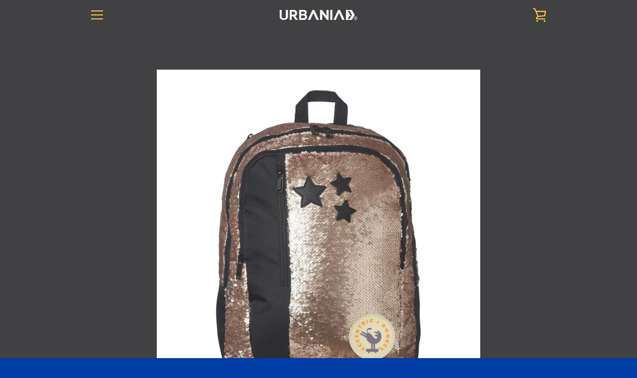

--- FILE ---
content_type: text/javascript
request_url: https://urbania.com.mx/cdn/shop/t/9/assets/custom.js?v=101612360477050417211627493538
body_size: -695
content:
//# sourceMappingURL=/cdn/shop/t/9/assets/custom.js.map?v=101612360477050417211627493538
